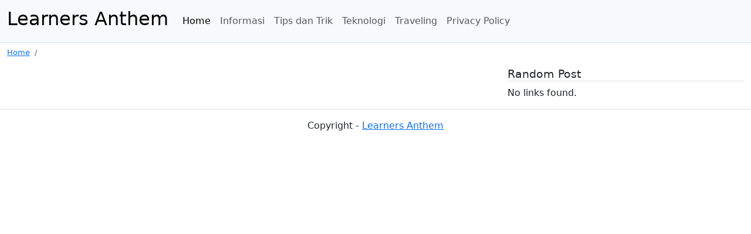

--- FILE ---
content_type: text/html; charset=UTF-8
request_url: https://www.learnersanthem.com/category/qa/
body_size: 1519
content:
<!doctype html>
<html lang="en">
    <head>
        <meta charset="utf-8">
        <meta name="viewport" content="width=device-width, initial-scale=1">
        <title>Learners Anthem</title>
        <link href="https://cdn.jsdelivr.net/npm/bootstrap@5.3.2/dist/css/bootstrap.min.css" rel="stylesheet" integrity="sha384-T3c6CoIi6uLrA9TneNEoa7RxnatzjcDSCmG1MXxSR1GAsXEV/Dwwykc2MPK8M2HN" crossorigin="anonymous">
        <meta name="description" content="Learners Anthem membahas tentang seluruh Informasi dan Tips">
        <meta name="keywords" content="berita terbaru, informasi terbaru, cara melakukan sesuatu, tips dan trik">
        <meta name="robots" content="index, follow">

        <style>
            #title-article {
                font-size:1.2rem;
            }
            #shortdesc {
                font-size:0.74rem;
            }
            .breadcrumb {
                font-size:0.8rem;
            }
        </style>
    </head>
    <body>
        <!--Navbar-->
<div class="container-fluid" style="padding:0;">
    <nav class="navbar navbar-expand-lg bg-body-tertiary border-bottom">
        <div class="container-fluid">
            <a class="navbar-brand" href="https://learnersanthem.com"><h1 style="font-size:2rem;">Learners Anthem</h1></a>
            <button class="navbar-toggler" type="button" data-bs-toggle="collapse" data-bs-target="#navbarNavAltMarkup" aria-controls="navbarNavAltMarkup" aria-expanded="false" aria-label="Toggle navigation">
                <span class="navbar-toggler-icon"></span>
            </button>
            <div class="collapse navbar-collapse" id="navbarNavAltMarkup">
                <div class="navbar-nav">
                    <a class="nav-link active" aria-current="page" href="https://learnersanthem.com">Home</a>
                    
            <a class="nav-link" href="/category/informasi">Informasi</a>

        
            <a class="nav-link" href="/category/tips-dan-trik">Tips dan Trik</a>

        
            <a class="nav-link" href="/category/teknologi">Teknologi</a>

        
            <a class="nav-link" href="/category/traveling">Traveling</a>

                            <a class="nav-link" href="/privacy-policy">Privacy Policy</a>
                </div>
            </div>
        </div>
    </nav>
</div>
<!--End Navbar-->
        <!--Breadcumb-->
        <div class="container-fluid" style="margin-top:1vh;">
            <nav aria-label="breadcrumb">
                <ol class="breadcrumb">
                    <li class="breadcrumb-item"><a href="https://learnersanthem.com">Home</a></li>
                    <li class="breadcrumb-item active" aria_current="page"></li>
                </ol>
            </nav>
        </div>
        <!--Breadcumb-->

        <div class="container-fluid" style="margin-top:2vh;">
            <div class="row">
                <!--Postingan-->
<div class="col-12 col-md-8">
    <div class="row g-2">
            </div>
</div>
<!--End Postingan-->                <!--Sidebar-->
<div class="col-12 col-md-4">
    <h3 class="border-bottom" style="font-size:1.2rem;">Random Post</h3>
    <div class="list-group list-group-flush">
            </div>
    No links found.
</div>
<!--End Sidebar-->            </div>
        </div>

        <div class="container-fluid border-top text-center" style="padding-top:1rem;padding-bottom:1rem;margin-top:2vh;">
    <span>Copyright - </span><a href="https://learnersanthem.com">Learners Anthem</a>
</div>    
        <script src="https://cdn.jsdelivr.net/npm/bootstrap@5.3.2/dist/js/bootstrap.bundle.min.js" integrity="sha384-C6RzsynM9kWDrMNeT87bh95OGNyZPhcTNXj1NW7RuBCsyN/o0jlpcV8Qyq46cDfL" crossorigin="anonymous"></script>
        <script src="https://cdn.jsdelivr.net/npm/@popperjs/core@2.11.8/dist/umd/popper.min.js" integrity="sha384-I7E8VVD/ismYTF4hNIPjVp/Zjvgyol6VFvRkX/vR+Vc4jQkC+hVqc2pM8ODewa9r" crossorigin="anonymous"></script>
        <script src="https://cdn.jsdelivr.net/npm/bootstrap@5.3.2/dist/js/bootstrap.min.js" integrity="sha384-BBtl+eGJRgqQAUMxJ7pMwbEyER4l1g+O15P+16Ep7Q9Q+zqX6gSbd85u4mG4QzX+" crossorigin="anonymous"></script>
    <script defer src="https://static.cloudflareinsights.com/beacon.min.js/vcd15cbe7772f49c399c6a5babf22c1241717689176015" integrity="sha512-ZpsOmlRQV6y907TI0dKBHq9Md29nnaEIPlkf84rnaERnq6zvWvPUqr2ft8M1aS28oN72PdrCzSjY4U6VaAw1EQ==" data-cf-beacon='{"version":"2024.11.0","token":"b6b0fc23ad4f4e37a01f97ac7d768361","r":1,"server_timing":{"name":{"cfCacheStatus":true,"cfEdge":true,"cfExtPri":true,"cfL4":true,"cfOrigin":true,"cfSpeedBrain":true},"location_startswith":null}}' crossorigin="anonymous"></script>
</body>
</html>